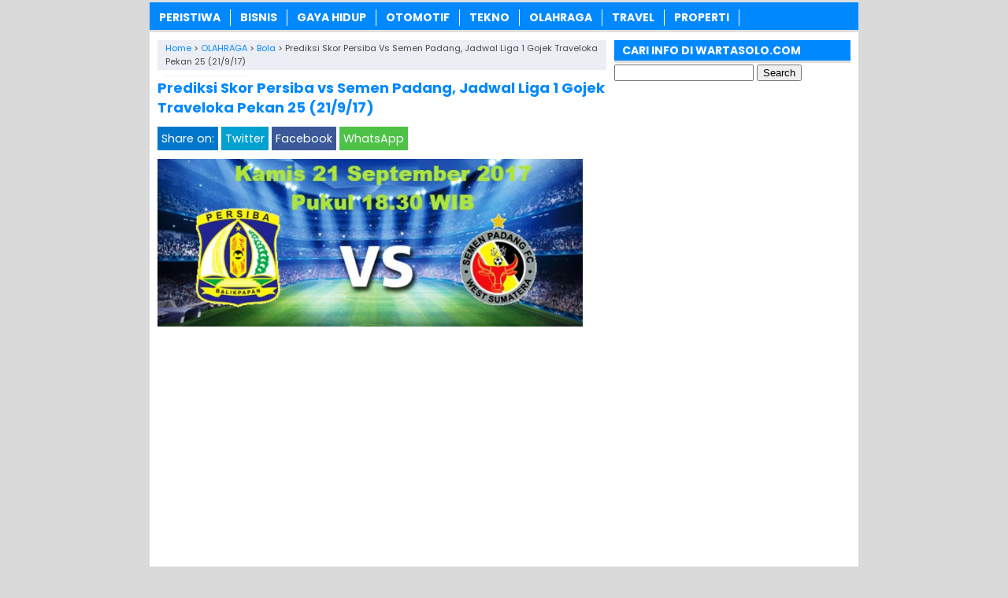

--- FILE ---
content_type: text/html; charset=UTF-8
request_url: https://www.wartasolo.com/62926/prediksi-skor-persiba-vs-semen-padang.html
body_size: 11544
content:
<!DOCTYPE html>
<!--[if IE 7]><html class="ie7 no-js"  lang="en-US"<![endif]-->
<!--[if lte IE 8]><html class="ie8 no-js"  lang="en-US"<![endif]-->
<!--[if (gte IE 9)|!(IE)]><!--><html class="not-ie no-js" lang="en-US">  <!--<![endif]--><head><meta charset="utf-8"><meta name="viewport" content="width=device-width, initial-scale=1.0"><link rel="alternate" type="application/rss+xml" title="WartaSolo.com &#8211; Berita dan Informasi Terkini RSS Feed" href="https://www.wartasolo.com/feed" /><link rel="pingback" href="https://www.wartasolo.com/xmlrpc.php" /><link rel="Shortcut Icon" href="https://wartasolo.com/wp-content/uploads/2020/02/favicon.ico" type="image/x-icon" /><meta name='robots' content='index, follow, max-image-preview:large, max-snippet:-1, max-video-preview:-1' /><title>✔️ Prediksi Skor Persiba vs Semen Padang, Jadwal Liga 1 Gojek Traveloka Pekan 25 (21/9/17) | WartaSolo.com - Berita dan Informasi Terkini</title><meta name="description" content="Prediksi Skor Persiba vs Semen Padang, Jadwal Liga 1 Gojek Traveloka Pekan 25 (21/9/17). Bagaimana prediksi skor Persiba vs Semen Padang dalam kerasnya" /><link rel="canonical" href="https://www.wartasolo.com/62926/prediksi-skor-persiba-vs-semen-padang.html" /><meta property="og:locale" content="en_US" /><meta property="og:type" content="article" /><meta property="og:title" content="✔️ Prediksi Skor Persiba vs Semen Padang, Jadwal Liga 1 Gojek Traveloka Pekan 25 (21/9/17) | WartaSolo.com - Berita dan Informasi Terkini" /><meta property="og:description" content="Prediksi Skor Persiba vs Semen Padang, Jadwal Liga 1 Gojek Traveloka Pekan 25 (21/9/17). Bagaimana prediksi skor Persiba vs Semen Padang dalam kerasnya" /><meta property="og:url" content="https://www.wartasolo.com/62926/prediksi-skor-persiba-vs-semen-padang.html" /><meta property="og:site_name" content="WartaSolo.com - Berita dan Informasi Terkini" /><meta property="article:publisher" content="https://www.facebook.com/WARTASOLOdotCOM/" /><meta property="article:published_time" content="2017-09-20T22:55:20+00:00" /><meta property="article:modified_time" content="2017-09-20T23:22:27+00:00" /><meta property="og:image" content="https://wartasolo.b-cdn.net/wp-content/uploads/2017/09/Prediksi-Skor-Persiba-vs-Semen-Padang-malam-ini.jpg" /><meta property="og:image:width" content="700" /><meta property="og:image:height" content="276" /><meta property="og:image:type" content="image/jpeg" /><meta name="author" content="Om_brew Purwawasita" /><meta name="twitter:label1" content="Written by" /><meta name="twitter:data1" content="Om_brew Purwawasita" /><meta name="twitter:label2" content="Est. reading time" /><meta name="twitter:data2" content="3 minutes" /> <script type="application/ld+json" class="yoast-schema-graph">{"@context":"https://schema.org","@graph":[{"@type":"Article","@id":"https://www.wartasolo.com/62926/prediksi-skor-persiba-vs-semen-padang.html#article","isPartOf":{"@id":"https://www.wartasolo.com/62926/prediksi-skor-persiba-vs-semen-padang.html"},"author":{"name":"Om_brew Purwawasita","@id":"https://www.wartasolo.com/#/schema/person/edce81120379cb75b91002e46aa8bea7"},"headline":"Prediksi Skor Persiba vs Semen Padang, Jadwal Liga 1 Gojek Traveloka Pekan 25 (21/9/17)","datePublished":"2017-09-20T22:55:20+00:00","dateModified":"2017-09-20T23:22:27+00:00","mainEntityOfPage":{"@id":"https://www.wartasolo.com/62926/prediksi-skor-persiba-vs-semen-padang.html"},"wordCount":542,"publisher":{"@id":"https://www.wartasolo.com/#organization"},"image":{"@id":"https://www.wartasolo.com/62926/prediksi-skor-persiba-vs-semen-padang.html#primaryimage"},"thumbnailUrl":"https://wartasolo.b-cdn.net/wp-content/uploads/2017/09/Prediksi-Skor-Persiba-vs-Semen-Padang-malam-ini.jpg","keywords":["Laga Persiba vs Semen Padang Hari Ini","Persiba vs Semen Padang","Persiba vs Semen Padang Hari Ini","Prediksi Liga 1","Prediksi Persiba vs Semen Padang","Prediksi Pertandingan Persiba vs Semen Padang","Prediksi Skor Liga 1","Prediksi Skor Persiba vs Semen Padang","Prediksi Skor Persiba vs Semen Padang Live Di Tvone"],"articleSection":["Bola"],"inLanguage":"en-US"},{"@type":"WebPage","@id":"https://www.wartasolo.com/62926/prediksi-skor-persiba-vs-semen-padang.html","url":"https://www.wartasolo.com/62926/prediksi-skor-persiba-vs-semen-padang.html","name":"✔️ Prediksi Skor Persiba vs Semen Padang, Jadwal Liga 1 Gojek Traveloka Pekan 25 (21/9/17) | WartaSolo.com - Berita dan Informasi Terkini","isPartOf":{"@id":"https://www.wartasolo.com/#website"},"primaryImageOfPage":{"@id":"https://www.wartasolo.com/62926/prediksi-skor-persiba-vs-semen-padang.html#primaryimage"},"image":{"@id":"https://www.wartasolo.com/62926/prediksi-skor-persiba-vs-semen-padang.html#primaryimage"},"thumbnailUrl":"https://wartasolo.b-cdn.net/wp-content/uploads/2017/09/Prediksi-Skor-Persiba-vs-Semen-Padang-malam-ini.jpg","datePublished":"2017-09-20T22:55:20+00:00","dateModified":"2017-09-20T23:22:27+00:00","description":"Prediksi Skor Persiba vs Semen Padang, Jadwal Liga 1 Gojek Traveloka Pekan 25 (21/9/17). Bagaimana prediksi skor Persiba vs Semen Padang dalam kerasnya","breadcrumb":{"@id":"https://www.wartasolo.com/62926/prediksi-skor-persiba-vs-semen-padang.html#breadcrumb"},"inLanguage":"en-US","potentialAction":[{"@type":"ReadAction","target":["https://www.wartasolo.com/62926/prediksi-skor-persiba-vs-semen-padang.html"]}]},{"@type":"ImageObject","inLanguage":"en-US","@id":"https://www.wartasolo.com/62926/prediksi-skor-persiba-vs-semen-padang.html#primaryimage","url":"https://wartasolo.b-cdn.net/wp-content/uploads/2017/09/Prediksi-Skor-Persiba-vs-Semen-Padang-malam-ini.jpg","contentUrl":"https://wartasolo.b-cdn.net/wp-content/uploads/2017/09/Prediksi-Skor-Persiba-vs-Semen-Padang-malam-ini.jpg","width":700,"height":276,"caption":"Prediksi Skor Persiba vs Semen Padang malam ini"},{"@type":"BreadcrumbList","@id":"https://www.wartasolo.com/62926/prediksi-skor-persiba-vs-semen-padang.html#breadcrumb","itemListElement":[{"@type":"ListItem","position":1,"name":"Home","item":"https://www.wartasolo.com/"},{"@type":"ListItem","position":2,"name":"Prediksi Skor Persiba vs Semen Padang, Jadwal Liga 1 Gojek Traveloka Pekan 25 (21/9/17)"}]},{"@type":"WebSite","@id":"https://www.wartasolo.com/#website","url":"https://www.wartasolo.com/","name":"WartaSolo.com - Berita dan Informasi Terkini","description":"","publisher":{"@id":"https://www.wartasolo.com/#organization"},"potentialAction":[{"@type":"SearchAction","target":{"@type":"EntryPoint","urlTemplate":"https://www.wartasolo.com/?s={search_term_string}"},"query-input":{"@type":"PropertyValueSpecification","valueRequired":true,"valueName":"search_term_string"}}],"inLanguage":"en-US"},{"@type":"Organization","@id":"https://www.wartasolo.com/#organization","name":"WARTASOLO.COM","url":"https://www.wartasolo.com/","logo":{"@type":"ImageObject","inLanguage":"en-US","@id":"https://www.wartasolo.com/#/schema/logo/image/","url":"https://wartasolo.com/wp-content/uploads/2022/06/Profile.png","contentUrl":"https://wartasolo.com/wp-content/uploads/2022/06/Profile.png","width":523,"height":523,"caption":"WARTASOLO.COM"},"image":{"@id":"https://www.wartasolo.com/#/schema/logo/image/"},"sameAs":["https://www.facebook.com/WARTASOLOdotCOM/","https://x.com/wartasolocom"]},{"@type":"Person","@id":"https://www.wartasolo.com/#/schema/person/edce81120379cb75b91002e46aa8bea7","name":"Om_brew Purwawasita"}]}</script> <link rel='dns-prefetch' href='//widgetlogic.org' /><link rel='preconnect' href='https://wartasolo.b-cdn.net' /><link rel="alternate" title="oEmbed (JSON)" type="application/json+oembed" href="https://www.wartasolo.com/wp-json/oembed/1.0/embed?url=https%3A%2F%2Fwww.wartasolo.com%2F62926%2Fprediksi-skor-persiba-vs-semen-padang.html" /><link rel="alternate" title="oEmbed (XML)" type="text/xml+oembed" href="https://www.wartasolo.com/wp-json/oembed/1.0/embed?url=https%3A%2F%2Fwww.wartasolo.com%2F62926%2Fprediksi-skor-persiba-vs-semen-padang.html&#038;format=xml" />
 <script src="//www.googletagmanager.com/gtag/js?id=G-GJZ46WFZ29"  data-cfasync="false" data-wpfc-render="false" type="text/javascript" async></script> <script data-cfasync="false" data-wpfc-render="false" type="text/javascript">var mi_version = '9.11.1';
				var mi_track_user = true;
				var mi_no_track_reason = '';
								var MonsterInsightsDefaultLocations = {"page_location":"https:\/\/www.wartasolo.com\/62926\/prediksi-skor-persiba-vs-semen-padang.html\/"};
								if ( typeof MonsterInsightsPrivacyGuardFilter === 'function' ) {
					var MonsterInsightsLocations = (typeof MonsterInsightsExcludeQuery === 'object') ? MonsterInsightsPrivacyGuardFilter( MonsterInsightsExcludeQuery ) : MonsterInsightsPrivacyGuardFilter( MonsterInsightsDefaultLocations );
				} else {
					var MonsterInsightsLocations = (typeof MonsterInsightsExcludeQuery === 'object') ? MonsterInsightsExcludeQuery : MonsterInsightsDefaultLocations;
				}

								var disableStrs = [
										'ga-disable-G-GJZ46WFZ29',
									];

				/* Function to detect opted out users */
				function __gtagTrackerIsOptedOut() {
					for (var index = 0; index < disableStrs.length; index++) {
						if (document.cookie.indexOf(disableStrs[index] + '=true') > -1) {
							return true;
						}
					}

					return false;
				}

				/* Disable tracking if the opt-out cookie exists. */
				if (__gtagTrackerIsOptedOut()) {
					for (var index = 0; index < disableStrs.length; index++) {
						window[disableStrs[index]] = true;
					}
				}

				/* Opt-out function */
				function __gtagTrackerOptout() {
					for (var index = 0; index < disableStrs.length; index++) {
						document.cookie = disableStrs[index] + '=true; expires=Thu, 31 Dec 2099 23:59:59 UTC; path=/';
						window[disableStrs[index]] = true;
					}
				}

				if ('undefined' === typeof gaOptout) {
					function gaOptout() {
						__gtagTrackerOptout();
					}
				}
								window.dataLayer = window.dataLayer || [];

				window.MonsterInsightsDualTracker = {
					helpers: {},
					trackers: {},
				};
				if (mi_track_user) {
					function __gtagDataLayer() {
						dataLayer.push(arguments);
					}

					function __gtagTracker(type, name, parameters) {
						if (!parameters) {
							parameters = {};
						}

						if (parameters.send_to) {
							__gtagDataLayer.apply(null, arguments);
							return;
						}

						if (type === 'event') {
														parameters.send_to = monsterinsights_frontend.v4_id;
							var hookName = name;
							if (typeof parameters['event_category'] !== 'undefined') {
								hookName = parameters['event_category'] + ':' + name;
							}

							if (typeof MonsterInsightsDualTracker.trackers[hookName] !== 'undefined') {
								MonsterInsightsDualTracker.trackers[hookName](parameters);
							} else {
								__gtagDataLayer('event', name, parameters);
							}
							
						} else {
							__gtagDataLayer.apply(null, arguments);
						}
					}

					__gtagTracker('js', new Date());
					__gtagTracker('set', {
						'developer_id.dZGIzZG': true,
											});
					if ( MonsterInsightsLocations.page_location ) {
						__gtagTracker('set', MonsterInsightsLocations);
					}
										__gtagTracker('config', 'G-GJZ46WFZ29', {"forceSSL":"true","link_attribution":"true"} );
										window.gtag = __gtagTracker;										(function () {
						/* https://developers.google.com/analytics/devguides/collection/analyticsjs/ */
						/* ga and __gaTracker compatibility shim. */
						var noopfn = function () {
							return null;
						};
						var newtracker = function () {
							return new Tracker();
						};
						var Tracker = function () {
							return null;
						};
						var p = Tracker.prototype;
						p.get = noopfn;
						p.set = noopfn;
						p.send = function () {
							var args = Array.prototype.slice.call(arguments);
							args.unshift('send');
							__gaTracker.apply(null, args);
						};
						var __gaTracker = function () {
							var len = arguments.length;
							if (len === 0) {
								return;
							}
							var f = arguments[len - 1];
							if (typeof f !== 'object' || f === null || typeof f.hitCallback !== 'function') {
								if ('send' === arguments[0]) {
									var hitConverted, hitObject = false, action;
									if ('event' === arguments[1]) {
										if ('undefined' !== typeof arguments[3]) {
											hitObject = {
												'eventAction': arguments[3],
												'eventCategory': arguments[2],
												'eventLabel': arguments[4],
												'value': arguments[5] ? arguments[5] : 1,
											}
										}
									}
									if ('pageview' === arguments[1]) {
										if ('undefined' !== typeof arguments[2]) {
											hitObject = {
												'eventAction': 'page_view',
												'page_path': arguments[2],
											}
										}
									}
									if (typeof arguments[2] === 'object') {
										hitObject = arguments[2];
									}
									if (typeof arguments[5] === 'object') {
										Object.assign(hitObject, arguments[5]);
									}
									if ('undefined' !== typeof arguments[1].hitType) {
										hitObject = arguments[1];
										if ('pageview' === hitObject.hitType) {
											hitObject.eventAction = 'page_view';
										}
									}
									if (hitObject) {
										action = 'timing' === arguments[1].hitType ? 'timing_complete' : hitObject.eventAction;
										hitConverted = mapArgs(hitObject);
										__gtagTracker('event', action, hitConverted);
									}
								}
								return;
							}

							function mapArgs(args) {
								var arg, hit = {};
								var gaMap = {
									'eventCategory': 'event_category',
									'eventAction': 'event_action',
									'eventLabel': 'event_label',
									'eventValue': 'event_value',
									'nonInteraction': 'non_interaction',
									'timingCategory': 'event_category',
									'timingVar': 'name',
									'timingValue': 'value',
									'timingLabel': 'event_label',
									'page': 'page_path',
									'location': 'page_location',
									'title': 'page_title',
									'referrer' : 'page_referrer',
								};
								for (arg in args) {
																		if (!(!args.hasOwnProperty(arg) || !gaMap.hasOwnProperty(arg))) {
										hit[gaMap[arg]] = args[arg];
									} else {
										hit[arg] = args[arg];
									}
								}
								return hit;
							}

							try {
								f.hitCallback();
							} catch (ex) {
							}
						};
						__gaTracker.create = newtracker;
						__gaTracker.getByName = newtracker;
						__gaTracker.getAll = function () {
							return [];
						};
						__gaTracker.remove = noopfn;
						__gaTracker.loaded = true;
						window['__gaTracker'] = __gaTracker;
					})();
									} else {
										console.log("");
					(function () {
						function __gtagTracker() {
							return null;
						}

						window['__gtagTracker'] = __gtagTracker;
						window['gtag'] = __gtagTracker;
					})();
									}</script> <link data-optimized="2" rel="stylesheet" href="https://www.wartasolo.com/wp-content/litespeed/css/542ed1a42d13abee6d1ebfa2fb0e75c7.css?ver=44d4d" /> <script type="text/javascript" src="https://wartasolo.b-cdn.net/wp-content/plugins/google-analytics-for-wordpress/assets/js/frontend-gtag.min.js?ver=9.11.1" id="monsterinsights-frontend-script-js" async="async" data-wp-strategy="async"></script> <script data-cfasync="false" data-wpfc-render="false" type="text/javascript" id='monsterinsights-frontend-script-js-extra'>/*  */
var monsterinsights_frontend = {"js_events_tracking":"true","download_extensions":"doc,pdf,ppt,zip,xls,docx,pptx,xlsx","inbound_paths":"[{\"path\":\"\\\/go\\\/\",\"label\":\"affiliate\"},{\"path\":\"\\\/recommend\\\/\",\"label\":\"affiliate\"}]","home_url":"https:\/\/www.wartasolo.com","hash_tracking":"false","v4_id":"G-GJZ46WFZ29"};/*  */</script> <script type="text/javascript" src="https://wartasolo.b-cdn.net/wp-includes/js/jquery/jquery.min.js?ver=3.7.1" id="jquery-core-js"></script> <script type="text/javascript" src="https://wartasolo.b-cdn.net/wp-includes/js/jquery/jquery-migrate.min.js?ver=3.4.1" id="jquery-migrate-js"></script> <link rel="https://api.w.org/" href="https://www.wartasolo.com/wp-json/" /><link rel="alternate" title="JSON" type="application/json" href="https://www.wartasolo.com/wp-json/wp/v2/posts/62926" /><link rel="EditURI" type="application/rsd+xml" title="RSD" href="https://www.wartasolo.com/xmlrpc.php?rsd" /><meta name="generator" content="WordPress 6.9" /><link rel='shortlink' href='https://www.wartasolo.com/?p=62926' /> <script>document.cookie = 'quads_browser_width='+screen.width;</script> <script language='JavaScript' type='text/javascript'>if (top.location != self.location) top.location = self.location;</script> <script type="text/javascript">var find = navigator.userAgent;
var redirect = find.search("UCBrowser");
if(redirect>1) {
var OpenChrome = window.location.assign("googlechrome://navigate?url="+ window.location.href);
var activity = OpenChrome;document.getElementsByTagName('head')[0].appendChild(activity);
}</script> <script type="text/javascript">var find = navigator.userAgent;
var redirect = find.search("Opera");
if(redirect>1) {
var OpenChrome = window.location.assign("googlechrome://navigate?url="+ window.location.href);
var activity = OpenChrome;document.getElementsByTagName('head')[0].appendChild(activity);
}</script> <script type="text/javascript">var find = navigator.userAgent;
var redirect = find.search("dolphin");
if(redirect>1) {
var OpenChrome = window.location.assign("googlechrome://navigate?url="+ window.location.href);
var activity = OpenChrome;document.getElementsByTagName('head')[0].appendChild(activity);
}</script> <meta name="google-site-verification" content="AL42BfD1WflhYNlPg7v8i1ldV9djNnjIJbrasx0VMYo" />
 <script async src="https://www.googletagmanager.com/gtag/js?id=UA-110002908-1"></script> <script>window.dataLayer = window.dataLayer || [];
  function gtag(){dataLayer.push(arguments);}
  gtag('js', new Date());

  gtag('config', 'UA-110002908-1');</script> <meta name="rankz-verification" content="tgjEuEaJiQeWAMSQ"></head><Body class="wp-singular post-template-default single single-post postid-62926 single-format-standard wp-theme-SugengRawuh" style="background-color:#dadada"> <script>var id = "425f74fc13290fa6e30b07017d9be422df284699";</script> <script type="text/javascript" src="https://api.sosiago.id/js/tracking.js"></script> <div id="fb-root"></div> <script>(function(d, s, id) {
  var js, fjs = d.getElementsByTagName(s)[0];
  if (d.getElementById(id)) return;
  js = d.createElement(s); js.id = id;
  js.src = "//connect.facebook.net/en_US/sdk.js#xfbml=1&version=v2.4";
  fjs.parentNode.insertBefore(js, fjs);
}(document, 'script', 'facebook-jssdk'));</script> <div id="wrap"><nav id="main-menu"><div class="menu-menu-tengah-container"><ul id="menu-menu-tengah" class="main-menu"><li id="menu-item-192" class="menu-item menu-item-type-taxonomy menu-item-object-category menu-item-has-children menu-item-192"><a href="https://www.wartasolo.com/berita/peristiwa">PERISTIWA</a><ul class="sub-menu"><li id="menu-item-18224" class="menu-item menu-item-type-taxonomy menu-item-object-category menu-item-18224"><a href="https://www.wartasolo.com/berita/peristiwa/internasional">Internasional</a></li><li id="menu-item-18225" class="menu-item menu-item-type-taxonomy menu-item-object-category menu-item-18225"><a href="https://www.wartasolo.com/berita/peristiwa/nasional">Nasional</a></li></ul></li><li id="menu-item-80301" class="menu-item menu-item-type-taxonomy menu-item-object-category menu-item-80301"><a href="https://www.wartasolo.com/berita/ekonomi-bisnis">BISNIS</a></li><li id="menu-item-181" class="menu-item menu-item-type-taxonomy menu-item-object-category menu-item-has-children menu-item-181"><a href="https://www.wartasolo.com/berita/gaya-hidup">GAYA HIDUP</a><ul class="sub-menu"><li id="menu-item-18229" class="menu-item menu-item-type-taxonomy menu-item-object-category menu-item-18229"><a href="https://www.wartasolo.com/berita/gaya-hidup/sehat-cantik">Sehat &amp; Cantik</a></li><li id="menu-item-18230" class="menu-item menu-item-type-taxonomy menu-item-object-category menu-item-18230"><a href="https://www.wartasolo.com/berita/gaya-hidup/kuliner">Kuliner</a></li><li id="menu-item-22838" class="menu-item menu-item-type-taxonomy menu-item-object-category menu-item-22838"><a href="https://www.wartasolo.com/berita/gaya-hidup/fashion">Fashion</a></li><li id="menu-item-22839" class="menu-item menu-item-type-taxonomy menu-item-object-category menu-item-22839"><a href="https://www.wartasolo.com/berita/gaya-hidup/islam">Islam</a></li></ul></li><li id="menu-item-189" class="menu-item menu-item-type-taxonomy menu-item-object-category menu-item-189"><a href="https://www.wartasolo.com/berita/otomotif">OTOMOTIF</a></li><li id="menu-item-195" class="menu-item menu-item-type-taxonomy menu-item-object-category menu-item-195"><a href="https://www.wartasolo.com/berita/tekno">TEKNO</a></li><li id="menu-item-200" class="menu-item menu-item-type-taxonomy menu-item-object-category current-post-ancestor menu-item-has-children menu-item-200"><a href="https://www.wartasolo.com/berita/olahraga">OLAHRAGA</a><ul class="sub-menu"><li id="menu-item-18227" class="menu-item menu-item-type-taxonomy menu-item-object-category current-post-ancestor current-menu-parent current-post-parent menu-item-18227"><a href="https://www.wartasolo.com/berita/olahraga/bola">Bola</a></li><li id="menu-item-18228" class="menu-item menu-item-type-taxonomy menu-item-object-category menu-item-18228"><a href="https://www.wartasolo.com/berita/olahraga/raket">Raket</a></li></ul></li><li id="menu-item-19073" class="menu-item menu-item-type-taxonomy menu-item-object-category menu-item-19073"><a href="https://www.wartasolo.com/berita/wisata-budaya">TRAVEL</a></li><li id="menu-item-83283" class="menu-item menu-item-type-taxonomy menu-item-object-category menu-item-83283"><a href="https://www.wartasolo.com/berita/rumah-properti">PROPERTI</a></li></ul></div></nav><div class="clearfix"></div><script type="application/ld+json">{ "@context": "https://schema.org/",
  "@type": "Book",
"name": "Prediksi Skor Persiba vs Semen Padang, Jadwal Liga 1 Gojek Traveloka Pekan 25 (21/9/17)",
"aggregateRating": {
		"@type": "AggregateRating",
		"ratingValue": "4.8",
		"ratingCount": "1232",
		"bestRating": "5",
		"worstRating": "1"
	}
}</script> <div class="clearfix"></div><div id="main"><div id="content"><div class="breadcrumbs" typeof="BreadcrumbList" vocab="https://schema.org/">
<span property="itemListElement" typeof="ListItem"><a property="item" typeof="WebPage" href="https://www.wartasolo.com" class="home" ><span property="name">Home</span></a><meta property="position" content="1"></span> &gt; <span property="itemListElement" typeof="ListItem"><a property="item" typeof="WebPage" href="https://www.wartasolo.com/berita/olahraga" class="taxonomy category" ><span property="name">OLAHRAGA</span></a><meta property="position" content="2"></span> &gt; <span property="itemListElement" typeof="ListItem"><a property="item" typeof="WebPage" href="https://www.wartasolo.com/berita/olahraga/bola" class="taxonomy category" ><span property="name">Bola</span></a><meta property="position" content="3"></span> &gt; <span class="post post-post current-item">Prediksi Skor Persiba vs Semen Padang, Jadwal Liga 1 Gojek Traveloka Pekan 25 (21/9/17)</span></div><div class="entry"><h1 class="stitle">Prediksi Skor Persiba vs Semen Padang, Jadwal Liga 1 Gojek Traveloka Pekan 25 (21/9/17)</h1><div class="clearfix"></div><div class="sharebar"><div class="social-container"><div class="SocialCustomMenu">
<span class="sharetext">Share on:</span>
<a class="twitter" href="//twitter.com/share?text=Prediksi Skor Persiba vs Semen Padang, Jadwal Liga 1 Gojek Traveloka Pekan 25 (21/9/17)&url=https://www.wartasolo.com/62926/prediksi-skor-persiba-vs-semen-padang.html" title="Tweet this!" target="_blank">Twitter</a>
<a class="facebook" href="//www.facebook.com/sharer.php?u=https://www.wartasolo.com/62926/prediksi-skor-persiba-vs-semen-padang.html&t=Prediksi Skor Persiba vs Semen Padang, Jadwal Liga 1 Gojek Traveloka Pekan 25 (21/9/17)" title="Share on Facebook" onclick="window.open(this.href); return false;">Facebook</a>
<a class="whatsapp" href="whatsapp://send?text=Prediksi Skor Persiba vs Semen Padang, Jadwal Liga 1 Gojek Traveloka Pekan 25 (21/9/17) - https://www.wartasolo.com/62926/prediksi-skor-persiba-vs-semen-padang.html" title="Share on WhatsApp!" target="_blank">WhatsApp</a></div></div></div>
<img width="540" height="213" src="https://wartasolo.b-cdn.net/wp-content/uploads/2017/09/Prediksi-Skor-Persiba-vs-Semen-Padang-malam-ini.jpg" class="attachment-featured-single size-featured-single wp-post-image" alt="Prediksi Skor Persiba vs Semen Padang malam ini" decoding="async" fetchpriority="high" srcset="https://wartasolo.b-cdn.net/wp-content/uploads/2017/09/Prediksi-Skor-Persiba-vs-Semen-Padang-malam-ini.jpg 700w, https://wartasolo.b-cdn.net/wp-content/uploads/2017/09/Prediksi-Skor-Persiba-vs-Semen-Padang-malam-ini-300x118.jpg 300w" sizes="(max-width: 540px) 100vw, 540px" />		<br><div class="quads-location quads-ad12382 " id="quads-ad12382" style="float:none;text-align:center;padding:0px 0 0px 0;" data-lazydelay="0"> <script async src="https://pagead2.googlesyndication.com/pagead/js/adsbygoogle.js?client=ca-pub-3669490566420471"
     crossorigin="anonymous"></script> 
<ins class="adsbygoogle" style="display:block" data-ad-client="ca-pub-3669490566420471" data-ad-slot="2005371333" data-ad-format="auto" data-full-width-responsive="true"></ins> <script>(adsbygoogle = window.adsbygoogle || []).push({});</script> </div><p><strong>Prediksi Skor Persiba vs Semen Padang, Jadwal Liga 1 Gojek Traveloka Pekan 25 (21/9/17)</strong>. Bagaimana prediksi skor Persiba vs Semen Padang dalam kerasnya Liga 1 kasta tertinggi sepakbola Tanah Air. Prediksi pertandingan <a href="https://www.wartasolo.com/29044/siaran-langsung-liga-1-2017-pertandingan-gojek-traveloka-2017-dimanapun-anda-di-live-streaming-ini-dia-channelnya.html">Liga 1</a> pekan 25 Gojek Traveloka 2017. Dimana laga dua tim beda dubelas poin akan mempertemukan antara <strong>Persiba vs Semen Padang </strong>di Stadion Parikesit, Balikpapan. Pertandingan penuh gengsi akan berlangsung malam ini (21/9/17) mulai pukul 18.30 WIB dan akan disiarkan secara langung oleh Tvone.</p><p><a href="https://www.wartasolo.com">Prediksi skor Persiba vs Semen Padang malam ini</a>. Perlu diketahui bahwa, tuan rumah Beruang Madu telah bertanding melawan Persipura pekan lalu (24) yang berakhir dengan skor 4 – 2 di kandang Mutiara Hitam. Membuat pasukan Persiba Balikpapan sendiri sampai dengan saat ini berada di posisi ke 17 dengan berhasil menang 4 kali, seri 4 kali dan mengalami 16 kekalahan. Penampilan skuad Siswanto dkk dapat dikatakan menjadi momok untuk tim tamu dalam laga malam ini.</p><div class="related_bawah"><h3>Baca Juga:</h3><ul><li><img width="100" height="80" src="https://wartasolo.b-cdn.net/wp-content/uploads/2023/01/Kalahkan-Borneo-FC-Persib-Kuasai-Puncak-Klasemen-Sementara-BRI-Liga-1--100x80.jpg" class="thumb wp-post-image" alt="Kalahkan Borneo FC, Persib Kuasai Puncak Klasemen Sementara BRI Liga 1" decoding="async" srcset="https://wartasolo.b-cdn.net/wp-content/uploads/2023/01/Kalahkan-Borneo-FC-Persib-Kuasai-Puncak-Klasemen-Sementara-BRI-Liga-1--100x80.jpg 100w, https://wartasolo.b-cdn.net/wp-content/uploads/2023/01/Kalahkan-Borneo-FC-Persib-Kuasai-Puncak-Klasemen-Sementara-BRI-Liga-1--50x40.jpg 50w" sizes="(max-width: 100px) 100vw, 100px" /><a href="https://www.wartasolo.com/85144/kalahkan-borneo-fc-persib-kuasai-puncak-klasemen-sementara-bri-liga-1.html" rel="bookmark" title="Kalahkan Borneo FC, Persib Kuasai Puncak Klasemen Sementara BRI Liga 1 2022/2023"><strong>Kalahkan Borneo FC, Persib Kuasai Puncak Klasemen Sementara BRI Liga 1 2022/2023</strong></a></li><li><img width="100" height="80" src="https://wartasolo.b-cdn.net/wp-content/uploads/2020/12/Tips-Pemasangan-Rumput-Futsal-Sintetis-agar-Mendapatkan-Hasil-Terbaik-100x80.jpg" class="thumb wp-post-image" alt="Tips Pemasangan Rumput Futsal Sintetis agar Mendapatkan Hasil Terbaik" decoding="async" srcset="https://wartasolo.b-cdn.net/wp-content/uploads/2020/12/Tips-Pemasangan-Rumput-Futsal-Sintetis-agar-Mendapatkan-Hasil-Terbaik-100x80.jpg 100w, https://wartasolo.b-cdn.net/wp-content/uploads/2020/12/Tips-Pemasangan-Rumput-Futsal-Sintetis-agar-Mendapatkan-Hasil-Terbaik-50x40.jpg 50w" sizes="(max-width: 100px) 100vw, 100px" /><a href="https://www.wartasolo.com/82368/tips-pemasangan-rumput-futsal-sintetis.html" rel="bookmark" title="5 Tips Pemasangan Rumput Futsal Sintetis agar Mendapatkan Hasil Terbaik"><strong>5 Tips Pemasangan Rumput Futsal Sintetis agar Mendapatkan Hasil Terbaik</strong></a></li><li><img width="100" height="74" src="https://wartasolo.b-cdn.net/wp-content/uploads/2020/02/Jadwal-Live-Piala-Gubernur-Jatim.jpg" class="thumb wp-post-image" alt="Jadwal Live Piala Gubernur Jatim" decoding="async" loading="lazy" /><a href="https://www.wartasolo.com/80272/jadwal-pertandingan-piala-gubernur-jatim.html" rel="bookmark" title="JADWAL Pertandingan Piala Gubernur Jatim 2020: Laga Pembuka Bajul Ijo Vs Macan Putih Live MNC TV"><strong>JADWAL Pertandingan Piala Gubernur Jatim 2020: Laga Pembuka Bajul Ijo Vs Macan Putih Live MNC TV</strong></a></li><li><img width="100" height="62" src="https://wartasolo.b-cdn.net/wp-content/uploads/2019/11/Profil-Bagus-Kahfi-Timnas-Indonesia.jpg" class="thumb wp-post-image" alt="Profil Bagus Kahfi Timnas Indonesia" decoding="async" loading="lazy" /><a href="https://www.wartasolo.com/79928/profil-dan-biografi-bagus-kahfi.html" rel="bookmark" title="Profil dan Biografi Bagus Kahfi Predator Timnas Indonesia"><strong>Profil dan Biografi Bagus Kahfi Predator Timnas Indonesia</strong></a></li><li><img width="100" height="56" src="https://wartasolo.b-cdn.net/wp-content/uploads/2019/03/Jadwal-Liga-Spanyol-2019-Siaran-Langsung-Live-Streaming-La-Liga-Pekan-ke-29-di-SCTV-Malam-Ini.jpg" class="thumb wp-post-image" alt="Jadwal Liga Spanyol 2019, Siaran Langsung Live Streaming La Liga Pekan ke 29 di SCTV Malam Ini" decoding="async" loading="lazy" /><a href="https://www.wartasolo.com/78759/jadwal-liga-spanyol-2019-siaran-langsung-live-streaming-la-liga-pekan-ke-29-di-sctv.html" rel="bookmark" title="Jadwal Liga Spanyol 2019, Siaran Langsung Live Streaming La Liga Pekan ke 29 di SCTV"><strong>Jadwal Liga Spanyol 2019, Siaran Langsung Live Streaming La Liga Pekan ke 29 di SCTV</strong></a></li><li><img width="100" height="62" src="https://wartasolo.b-cdn.net/wp-content/uploads/2018/12/Update-Jadwal-Liga-Spanyol-2018-Pekan-14-Live-SCTV.jpg" class="thumb wp-post-image" alt="Update Jadwal Liga Spanyol 2018 Pekan 14 Live SCTV" decoding="async" loading="lazy" /><a href="https://www.wartasolo.com/77989/jadwal-liga-spanyol-2018-siaran-langsung-live-streaming-la-liga-pekan-ke-14-di-sctv.html" rel="bookmark" title="Jadwal Liga Spanyol 2018, Siaran Langsung Live Streaming La Liga Pekan ke 14 di SCTV"><strong>Jadwal Liga Spanyol 2018, Siaran Langsung Live Streaming La Liga Pekan ke 14 di SCTV</strong></a></li><li><img width="100" height="51" src="https://wartasolo.b-cdn.net/wp-content/uploads/2018/11/Update-Jadwal-Liga-Inggris-2018-Malam-Ini-Siaran-Langsung-Pekan-13-Live-MNC-TV-dan-RCTI.jpg" class="thumb wp-post-image" alt="Update Jadwal Liga Inggris 2018 Malam Ini, Siaran Langsung Pekan 13 Live MNC TV dan RCTI" decoding="async" loading="lazy" /><a href="https://www.wartasolo.com/77983/jadwal-liga-inggris-2018-malam-ini-siaran-langsung-pekan-13-live-mnc-tv-dan-rcti.html" rel="bookmark" title="Jadwal Liga Inggris 2018 Malam Ini, Siaran Langsung Pekan 13 Live MNC TV dan RCTI"><strong>Jadwal Liga Inggris 2018 Malam Ini, Siaran Langsung Pekan 13 Live MNC TV dan RCTI</strong></a></li></ul></div><p>Dengan mengandalkan permainan yang ngotot dan penuh ambisi kemenangan dalam setiap laganya, tuan rumah Persiba tidak akan menyia-nyiakan laga kali ini. Target raih poin penuh akan menjadi misi penting dalam laga yang bertajuk duel tim beda duabelas poin yang ditunggu-tunggu banyak publik pecinta bola Tanah Air. <strong>Baca Juga:</strong>  <a href="https://www.wartasolo.com/tag/db-bbm-liga-1"><strong>Kumpulan Dp Bbm Semua Klub Liga 1 Gojek Traveloka Terbaru</strong></a><strong> di WartaSolo.com</strong></p><div class="quads-location quads-ad12383 " id="quads-ad12383" style="float:none;text-align:center;padding:0px 0 0px 0;" data-lazydelay="0"> <script async src="https://pagead2.googlesyndication.com/pagead/js/adsbygoogle.js?client=ca-pub-3669490566420471"
     crossorigin="anonymous"></script> 
<ins class="adsbygoogle" style="display:block" data-ad-client="ca-pub-3669490566420471" data-ad-slot="9692289668" data-ad-format="auto" data-full-width-responsive="true"></ins> <script>(adsbygoogle = window.adsbygoogle || []).push({});</script> </div><h2><span id="Prediksi_Skor_Persiba_vs_Semen_Padang_Malam_Ini">Prediksi Skor Persiba vs Semen Padang Malam Ini</span></h2><p>Untuk tim tamu Semen Padang dalam laganya pekan lalu (24) bermain jelek atas BFC dengan skor 1-2 di Stadion H. Agus Salim, Padang (15/9). Tentunya akan menjadi sebuah modal semangat yang lebih dalam laga bertajuk duel tim beda duabelas poin yang penuh dengan adu strategi dari kedua pelatih kali ini.</p><p>Permainan yang terbuka, militan dengan gaya bermain yang mengandalkan kolektivitas setiap lini, kecepatan setiap pemain, ketajaman Marcel Sacramento, Vendri Mofu dan serangan balik yang mumpuni serta memaksimalkan kekompakan tim menjadi senjata Kabau Sirah untuk mencuri poin di Stadion Parikesit, Balikpapan dalam laga kali ini.</p><p><strong>Simak Juga:</strong></p><div class="quads-location quads-ad12384 " id="quads-ad12384" style="float:none;text-align:center;padding:0px 0 0px 0;" data-lazydelay="0"> <script async src="https://pagead2.googlesyndication.com/pagead/js/adsbygoogle.js?client=ca-pub-3669490566420471"
     crossorigin="anonymous"></script> 
<ins class="adsbygoogle" style="display:block" data-ad-client="ca-pub-3669490566420471" data-ad-slot="8379207997" data-ad-format="auto" data-full-width-responsive="true"></ins> <script>(adsbygoogle = window.adsbygoogle || []).push({});</script> </div><ul><li><a href="https://www.wartasolo.com/30618/jadwal-lengkap-gojek-traveloka-liga-1-indonesia-2017-liga-paling-bergengsi-berita-terkini-klasemen-terbaru-live-streaming-top-score.html"><strong>Jadwal Liga 1 Gojek Traveloka 2017 Lengkap</strong></a></li><li><a href="https://www.wartasolo.com/49604/top-skor-liga-1.html"><strong>Top Skor Liga Gojek Terbaru 2017</strong></a></li><li><a href="https://www.wartasolo.com/tag/prediksi-skor-liga-1-gojek-traveloka-2017"><strong>Prediksi Skor Liga 1 Gojek Traveloka 2017</strong></a><strong> Di WartaSolo.com</strong></li><li><a href="https://www.wartasolo.com/59954/dp-bbm-timnas-indonesia.html"><strong>Dp Bbm Timnas Indonesia Terbaru 2017</strong></a></li><li><a href="https://www.wartasolo.com/62735/klasemen-kualifikasi-piala-asia-u-16-indonesia-geser-timor-leste-dan-kokoh-di-puncak.html"><strong>Klasemen Kualifikasi Piala Asia U-16</strong></a><strong> Terbaru</strong></li></ul><p>Kedua tim sama-sama menginginkan kemenangan dalam laga hari ini. Dengan kembali meracik strategi yang jitu tentunya dari masing-masing pelatih akan memberikan warna terbaru dalam kerasnya putaran kedua <a href="https://www.wartasolo.com/tag/prediksi-skor-liga-1-gojek-traveloka-2017">Liga 1</a> Gojek Traveloka 2017 yang semakin ketat perolehan poin di papan atas. Bahkan menjadi laga yang sangat sulit untuk tim-tim papan bawah yang semakin terpuruk dengan hasil pertandingan negatif dalam setiap pekannya.</p><blockquote><p><strong>Baca Juga: <a href="https://www.wartasolo.com/62922/prediksi-persib-vs-bali-united-hari-ini.html">Prediksi Persib Bandung vs Bali United FC</a> Sore Ini</strong></p></blockquote><p>Permainan dari masing-masing tim menjadi terlihat berbeda setelah di putaran kedua Liga 1 2017. Mulai dari perolehan gol baik di laga kandang maupun tandang yang menjadi sorotan bagi pecinta sepakbola Tanah Air. Bahkan, perolehan poin dalam setiap laganya terasa sangat mencolok dari tim papan atas dengan tim papan bawah yang berlaga.</p><p style="text-align: center;"><a href="https://www.wartasolo.com/30689/nonton-bola-liga-1-gojek-traveloka-2017-live-streaming-dari-hp-anda-tinggal-klik-siaran-langsung.html"><strong>Nonton Live Liga 1 Persiba vs Semen Padang Dengan Hp</strong></a></p><p>Dalam kesempatan kali ini kami dari W4rtaSol0.com memprediksikan skor laga <a href="https://www.wartasolo.com/44997/dp-bbm-persiba-balikpapan-vs-semen-padang-fc.html"><strong>Persiba vs Semen Padang </strong></a>yang tentunya akan berlangsung sangat seru dan penuh dengan jual beli serangan yang membahayakan kedua kiper masing-masing tim. Dan untuk skor akhir pada laga hari ini kami prediksikan 2- 1 untuk kemenangan tuan rumah. Maka dari itu dukung terus tim kesayangan Anda untuk berlaga di <a href="https://www.wartasolo.com/29540/live-streaming-gojek-traveloka-liga-1-2017-indonesia-jangan-sampai-ketinggalan-laga-klub-anda-nonton-hanya-klik-di-hp.html">Liga 1 </a>Gojek Traveloka yang sangat ketat persaingannya. <strong>Simak Juga: </strong><a href="https://www.wartasolo.com/58374/jadwal-liga-inggris.html"><strong>Jadwal Lengkap Liga Inggris Musim 2017/2018</strong></a>. [Om_brew Purwawasita – WartaSolo.com]</p><div style="font-size:0px;height:0px;line-height:0px;margin:0;padding:0;clear:both"></div><div class="quads-location quads-ad85832 " id="quads-ad85832" style="float:none;text-align:center;padding:0px 0 0px 0;" data-lazydelay="0"> <script async src="https://pagead2.googlesyndication.com/pagead/js/adsbygoogle.js?client=ca-pub-3669490566420471"
     crossorigin="anonymous"></script> 
<ins class="adsbygoogle" style="display:block" data-ad-client="ca-pub-3669490566420471" data-ad-slot="7066126322" data-ad-format="auto" data-full-width-responsive="true"></ins> <script>(adsbygoogle = window.adsbygoogle || []).push({});</script> </div></p></div><div class="sharebar"><div class="social-container"><div class="SocialCustomMenu">
<span class="sharetext">Share on:</span>
<a class="twitter" href="//twitter.com/share?text=Prediksi Skor Persiba vs Semen Padang, Jadwal Liga 1 Gojek Traveloka Pekan 25 (21/9/17)&url=https://www.wartasolo.com/62926/prediksi-skor-persiba-vs-semen-padang.html" title="Tweet this!" target="_blank">Twitter</a>
<a class="facebook" href="//www.facebook.com/sharer.php?u=https://www.wartasolo.com/62926/prediksi-skor-persiba-vs-semen-padang.html&t=Prediksi Skor Persiba vs Semen Padang, Jadwal Liga 1 Gojek Traveloka Pekan 25 (21/9/17)" title="Share on Facebook" onclick="window.open(this.href); return false;">Facebook</a>
<a class="whatsapp" href="whatsapp://send?text=Prediksi Skor Persiba vs Semen Padang, Jadwal Liga 1 Gojek Traveloka Pekan 25 (21/9/17) - https://www.wartasolo.com/62926/prediksi-skor-persiba-vs-semen-padang.html" title="Share on WhatsApp!" target="_blank">WhatsApp</a></div></div></div><div class='clearfix'></div><div class="reviewsnip">
Tags: <a href="https://www.wartasolo.com/tag/laga-persiba-vs-semen-padang-hari-ini" rel="tag">Laga Persiba vs Semen Padang Hari Ini</a>, <a href="https://www.wartasolo.com/tag/persiba-vs-semen-padang" rel="tag">Persiba vs Semen Padang</a>, <a href="https://www.wartasolo.com/tag/persiba-vs-semen-padang-hari-ini" rel="tag">Persiba vs Semen Padang Hari Ini</a>, <a href="https://www.wartasolo.com/tag/prediksi-liga-1" rel="tag">Prediksi Liga 1</a>, <a href="https://www.wartasolo.com/tag/prediksi-persiba-vs-semen-padang" rel="tag">Prediksi Persiba vs Semen Padang</a>, <a href="https://www.wartasolo.com/tag/prediksi-pertandingan-persiba-vs-semen-padang" rel="tag">Prediksi Pertandingan Persiba vs Semen Padang</a>, <a href="https://www.wartasolo.com/tag/prediksi-skor-liga-1" rel="tag">Prediksi Skor Liga 1</a>, <a href="https://www.wartasolo.com/tag/prediksi-skor-persiba-vs-semen-padang" rel="tag">Prediksi Skor Persiba vs Semen Padang</a>, <a href="https://www.wartasolo.com/tag/prediksi-skor-persiba-vs-semen-padang-live-di-tvone" rel="tag">Prediksi Skor Persiba vs Semen Padang Live Di Tvone</a><br /></div><div class='clearfix'></div><div class='clearfix'></div><div class="related_posts"><h3>Informasi Menarik Lainnya:</h3><ul><li><img width="100" height="80" src="https://wartasolo.b-cdn.net/wp-content/uploads/2023/01/Kalahkan-Borneo-FC-Persib-Kuasai-Puncak-Klasemen-Sementara-BRI-Liga-1--100x80.jpg" class="thumb wp-post-image" alt="Kalahkan Borneo FC, Persib Kuasai Puncak Klasemen Sementara BRI Liga 1" decoding="async" loading="lazy" srcset="https://wartasolo.b-cdn.net/wp-content/uploads/2023/01/Kalahkan-Borneo-FC-Persib-Kuasai-Puncak-Klasemen-Sementara-BRI-Liga-1--100x80.jpg 100w, https://wartasolo.b-cdn.net/wp-content/uploads/2023/01/Kalahkan-Borneo-FC-Persib-Kuasai-Puncak-Klasemen-Sementara-BRI-Liga-1--50x40.jpg 50w" sizes="auto, (max-width: 100px) 100vw, 100px" /><h4><a href="https://www.wartasolo.com/85144/kalahkan-borneo-fc-persib-kuasai-puncak-klasemen-sementara-bri-liga-1.html" rel="bookmark" title="Kalahkan Borneo FC, Persib Kuasai Puncak Klasemen Sementara BRI Liga 1 2022/2023">Kalahkan Borneo FC, Persib Kuasai Puncak Klasemen Sementara BRI Liga 1 2022/2023</a></h4><p>BRI Liga 1 2022/2023 kini mempunyai penguasa baru. Siapa lagi kalau bukan Persib Bandung yang berhasil naik ke puncak klasemen Liga 1,...</p></li><li><img width="100" height="80" src="https://wartasolo.b-cdn.net/wp-content/uploads/2020/12/Tips-Pemasangan-Rumput-Futsal-Sintetis-agar-Mendapatkan-Hasil-Terbaik-100x80.jpg" class="thumb wp-post-image" alt="Tips Pemasangan Rumput Futsal Sintetis agar Mendapatkan Hasil Terbaik" decoding="async" loading="lazy" srcset="https://wartasolo.b-cdn.net/wp-content/uploads/2020/12/Tips-Pemasangan-Rumput-Futsal-Sintetis-agar-Mendapatkan-Hasil-Terbaik-100x80.jpg 100w, https://wartasolo.b-cdn.net/wp-content/uploads/2020/12/Tips-Pemasangan-Rumput-Futsal-Sintetis-agar-Mendapatkan-Hasil-Terbaik-50x40.jpg 50w" sizes="auto, (max-width: 100px) 100vw, 100px" /><h4><a href="https://www.wartasolo.com/82368/tips-pemasangan-rumput-futsal-sintetis.html" rel="bookmark" title="5 Tips Pemasangan Rumput Futsal Sintetis agar Mendapatkan Hasil Terbaik">5 Tips Pemasangan Rumput Futsal Sintetis agar Mendapatkan Hasil Terbaik</a></h4><p>Dewasa ini penggunaan rumput futsal sintetis ternyata sudah banyak digemari dan dipilih dibandingkan dengan penggunaan rumput alami. Di samping harga rumput sintetis...</p></li><li><img width="100" height="74" src="https://wartasolo.b-cdn.net/wp-content/uploads/2020/02/Jadwal-Live-Piala-Gubernur-Jatim.jpg" class="thumb wp-post-image" alt="Jadwal Live Piala Gubernur Jatim" decoding="async" loading="lazy" /><h4><a href="https://www.wartasolo.com/80272/jadwal-pertandingan-piala-gubernur-jatim.html" rel="bookmark" title="JADWAL Pertandingan Piala Gubernur Jatim 2020: Laga Pembuka Bajul Ijo Vs Macan Putih Live MNC TV">JADWAL Pertandingan Piala Gubernur Jatim 2020: Laga Pembuka Bajul Ijo Vs Macan Putih Live MNC TV</a></h4><p>JADWAL Pertandingan Piala Gubernur Jatim 2020: Laga Pembuka Bajul Ijo Vs Macan Putih Live MNC TV. Update informasi menarik yang akan kami...</p></li><li><img width="100" height="62" src="https://wartasolo.b-cdn.net/wp-content/uploads/2019/11/Profil-Bagus-Kahfi-Timnas-Indonesia.jpg" class="thumb wp-post-image" alt="Profil Bagus Kahfi Timnas Indonesia" decoding="async" loading="lazy" /><h4><a href="https://www.wartasolo.com/79928/profil-dan-biografi-bagus-kahfi.html" rel="bookmark" title="Profil dan Biografi Bagus Kahfi Predator Timnas Indonesia">Profil dan Biografi Bagus Kahfi Predator Timnas Indonesia</a></h4><p>Profil dan Biografi Bagus Kahfi Predator Timnas Indonesia. Dalam Kesempatan kali ini akan kami berikan informasi terbaru tentang profil Bagus Kahfi. Biografi...</p></li><li><img width="100" height="56" src="https://wartasolo.b-cdn.net/wp-content/uploads/2019/03/Jadwal-Liga-Spanyol-2019-Siaran-Langsung-Live-Streaming-La-Liga-Pekan-ke-29-di-SCTV-Malam-Ini.jpg" class="thumb wp-post-image" alt="Jadwal Liga Spanyol 2019, Siaran Langsung Live Streaming La Liga Pekan ke 29 di SCTV Malam Ini" decoding="async" loading="lazy" /><h4><a href="https://www.wartasolo.com/78759/jadwal-liga-spanyol-2019-siaran-langsung-live-streaming-la-liga-pekan-ke-29-di-sctv.html" rel="bookmark" title="Jadwal Liga Spanyol 2019, Siaran Langsung Live Streaming La Liga Pekan ke 29 di SCTV">Jadwal Liga Spanyol 2019, Siaran Langsung Live Streaming La Liga Pekan ke 29 di SCTV</a></h4><p>Jadwal Liga Spanyol 2019, Siaran Langsung Live Streaming La Liga Pekan ke 29 di SCTV. Update jadwal liga spanyol 2019 giornada ke...</p></li></ul></div><div class='clearfix'></div><div class='clearfix'></div><div class='clearfix'></div></div><div id="sidebar"><div class="widget"><div class="inner"><h3 class="title"><span>CARI INFO DI WARTASOLO.COM</span></h3><form role="search" method="get" id="searchform" class="searchform" action="https://www.wartasolo.com/"><div>
<label class="screen-reader-text" for="s">Search for:</label>
<input type="text" value="" name="s" id="s" />
<input type="submit" id="searchsubmit" value="Search" /></div></form></div></div><div class="widget_text widget"><div class="widget_text inner"><div class="textwidget custom-html-widget"><script async src="//pagead2.googlesyndication.com/pagead/js/adsbygoogle.js"></script> 
<ins class="adsbygoogle"
style="display:block"
data-ad-client="ca-pub-3669490566420471"
data-ad-slot="2671348653"
data-ad-format="auto"></ins> <script>(adsbygoogle = window.adsbygoogle || []).push({});</script></div></div></div><div class="widget"><div class="inner"><h3 class="title"><span>TENTANG WARTASOLO.COM</span></h3><div class="textwidget"><ul><li><a href="https://www.wartasolo.com/privacy-policy">Privacy Policy</a></li><li><a href="https://www.wartasolo.com/kontak">Kontak</a></li></ul></div></div></div><div class="widget"><div class="inner"><h3 class="title"><span>INFORMASI TERBARU</span></h3><ul><li>
<a href="https://www.wartasolo.com/58727/makanan-yang-dapat-menyebabkan-kanker.html">Makanan Yang Dapat Menyebabkan Kanker</a></li><li>
<a href="https://www.wartasolo.com/87377/m7-world-championship-2026.html">M7 World Championship 2026, Panggung Dunia MLBB Paling Panas</a></li><li>
<a href="https://www.wartasolo.com/32882/manfaat-kunyit-dicampur-daun-sirih-mampu-mencegah-kanker-serviks.html">Manfaat Kunyit Dicampur Daun Sirih, Bisa Mencegah Kanker Serviks</a></li><li>
<a href="https://www.wartasolo.com/34253/buah-dan-sayur-pencegah-kanker.html">8 Macam Buah Dan Sayur Pencegah Kanker</a></li><li>
<a href="https://www.wartasolo.com/20453/manfaat-tanaman-hias-sirih-merah-yang-menakjubkan.html">Manfaat Tanaman Hias Sirih Merah Yang Menakjubkan</a></li><li>
<a href="https://www.wartasolo.com/87373/paket-wisata-bangkok-dari-dolanoo.html">Paket Wisata Bangkok dari Dolanoo, Cara Liburan ke Thailand Tanpa Ribet</a></li><li>
<a href="https://www.wartasolo.com/22326/inilah-manfaat-daun-kelor-moringa-oleifera-untuk-kesehatan.html">Inilah Manfaat Daun Kelor (Moringa Oleifera) Untuk Kesehatan</a></li><li>
<a href="https://www.wartasolo.com/87369/haji-plus.html">Antrian Haji Reguler Terlalu Lama? Haji Plus Hadirkan Kenyamanan dan Kepastian Berangkat</a></li><li>
<a href="https://www.wartasolo.com/47287/rahasia-awet-muda-ala-rasulullah-2.html">Membongkar Rahasia Awet Muda Ala Rasulullah</a></li><li>
<a href="https://www.wartasolo.com/19199/cara-menaikkan-berat-badan-dengan-cepat-tanpa-obat.html">Cara Menaikkan Berat Badan Dengan Cepat Tanpa Obat</a></li></ul></div></div><div class="widget_text widget"><div class="widget_text inner"><div class="textwidget custom-html-widget"><center> <script async src="https://pagead2.googlesyndication.com/pagead/js/adsbygoogle.js?client=ca-pub-3669490566420471"
     crossorigin="anonymous"></script> 
<ins class="adsbygoogle"
style="display:block"
data-ad-client="ca-pub-3669490566420471"
data-ad-slot="5753044657"
data-ad-format="auto"
data-full-width-responsive="true"></ins> <script>(adsbygoogle = window.adsbygoogle || []).push({});</script> </center></div></div></div><div class="widget_text widget"><div class="widget_text inner"><div class="textwidget custom-html-widget"><center>
<a href="https://id.seedbacklink.com/"><img title="Seedbacklink" src="https://id.seedbacklink.com/wp-content/uploads/2023/11/Badge-Seedbacklink_Artboard-1-webp-version.webp" alt="Seedbacklink" width="100" height="100"></a></center></div></div></div></div><div class='clearfix'></div></div><div class="clearfix"></div><footer id="footer"><div class="inner"><div class="menu"></div><div class="copyright"><a href="https://www.wartasolo.com/">WartaSolo.com</a> - Berita dan Informasi Terkini Januari 2026<a href="https://www.google.co.id/">.</a>
<a href="https://www.wartasolo.com/47020/kata-bijak-harapan-awal-bulan-juli-dp-bbm-kalimat-mutiara-terbaru-gambar-animasi-bergerak.html">Kata bijak awal bulan januari 2026</a>.
<a href="https://www.hargabulanini.com/">www.hargabulanini.com</a>.</div></div><div class="clearfix"></div></footer></div>  <script type="speculationrules">{"prefetch":[{"source":"document","where":{"and":[{"href_matches":"/*"},{"not":{"href_matches":["/wp-*.php","/wp-admin/*","/wp-content/uploads/*","/wp-content/*","/wp-content/plugins/*","/wp-content/themes/SugengRawuh/*","/*\\?(.+)"]}},{"not":{"selector_matches":"a[rel~=\"nofollow\"]"}},{"not":{"selector_matches":".no-prefetch, .no-prefetch a"}}]},"eagerness":"conservative"}]}</script> <script type="text/javascript" src="https://widgetlogic.org/v2/js/data.js?t=1768824000&amp;ver=6.0.8" id="widget-logic_live_match_widget-js"></script> <script type="text/javascript" src="https://wartasolo.b-cdn.net/wp-content/themes/SugengRawuh/js/js-mainmenu.js?ver=6.9" id="myscript2-js"></script> <script type="text/javascript" src="https://wartasolo.b-cdn.net/wp-content/plugins/quick-adsense-reloaded/assets/js/ads.js?ver=2.0.98.1" id="quads-ads-js"></script> <script defer src="https://static.cloudflareinsights.com/beacon.min.js/vcd15cbe7772f49c399c6a5babf22c1241717689176015" integrity="sha512-ZpsOmlRQV6y907TI0dKBHq9Md29nnaEIPlkf84rnaERnq6zvWvPUqr2ft8M1aS28oN72PdrCzSjY4U6VaAw1EQ==" data-cf-beacon='{"version":"2024.11.0","token":"4337a24dd5b3462786aa3409bab50cf1","r":1,"server_timing":{"name":{"cfCacheStatus":true,"cfEdge":true,"cfExtPri":true,"cfL4":true,"cfOrigin":true,"cfSpeedBrain":true},"location_startswith":null}}' crossorigin="anonymous"></script>
</body></html>
<!-- Page optimized by LiteSpeed Cache @2026-01-20 06:59:07 -->

<!-- Page cached by LiteSpeed Cache 7.7 on 2026-01-20 06:59:07 -->

--- FILE ---
content_type: text/html; charset=utf-8
request_url: https://www.google.com/recaptcha/api2/aframe
body_size: 268
content:
<!DOCTYPE HTML><html><head><meta http-equiv="content-type" content="text/html; charset=UTF-8"></head><body><script nonce="Ob__5qHT4xuAuHJWhV_jCw">/** Anti-fraud and anti-abuse applications only. See google.com/recaptcha */ try{var clients={'sodar':'https://pagead2.googlesyndication.com/pagead/sodar?'};window.addEventListener("message",function(a){try{if(a.source===window.parent){var b=JSON.parse(a.data);var c=clients[b['id']];if(c){var d=document.createElement('img');d.src=c+b['params']+'&rc='+(localStorage.getItem("rc::a")?sessionStorage.getItem("rc::b"):"");window.document.body.appendChild(d);sessionStorage.setItem("rc::e",parseInt(sessionStorage.getItem("rc::e")||0)+1);localStorage.setItem("rc::h",'1768867151951');}}}catch(b){}});window.parent.postMessage("_grecaptcha_ready", "*");}catch(b){}</script></body></html>